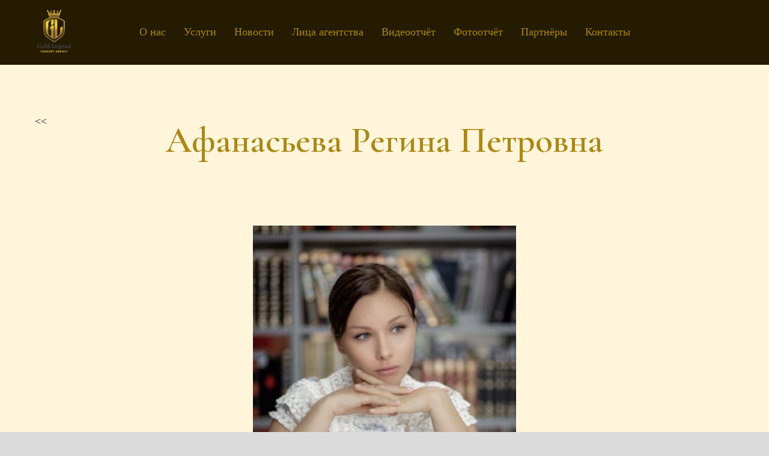

--- FILE ---
content_type: text/html; charset=UTF-8
request_url: https://goldlegend.ru/goldlegend139
body_size: 12143
content:
<!DOCTYPE html> <html> <head> <meta charset="utf-8" /> <meta http-equiv="Content-Type" content="text/html; charset=utf-8" /> <meta name="viewport" content="width=device-width, initial-scale=1.0" /> <!--metatextblock--> <title>Афанасьева Регина Петровна</title> <meta name="description" content="«Gold Legend» - Концертное агентство Дианы Рудаковой, Афанасьева Регина Петровна" /> <meta name="keywords" content="Афанасьева Регина Петровна. Написание сценария, Организация профессиональной фотосессии, Озвучка, Монтаж, Съёмка вайна, Съёмка рекламного ролика, Съёмка клипа, Съёмка фильма, Заказ артистов на мероприятие, Продюсирование." /> <meta property="og:url" content="https://goldlegend.ru/goldlegend139" /> <meta property="og:title" content="Афанасьева Регина Петровна" /> <meta property="og:description" content="«Gold Legend» - Концертное агентство Дианы Рудаковой, Афанасьева Регина Петровна" /> <meta property="og:type" content="website" /> <meta property="og:image" content="https://static.tildacdn.com/tild3762-6439-4539-a163-303965383335/IMG_4501.JPG" /> <link rel="canonical" href="https://goldlegend.ru/goldlegend139"> <!--/metatextblock--> <meta name="format-detection" content="telephone=no" /> <meta http-equiv="x-dns-prefetch-control" content="on"> <link rel="dns-prefetch" href="https://ws.tildacdn.com"> <link rel="dns-prefetch" href="https://static.tildacdn.com"> <link rel="shortcut icon" href="https://static.tildacdn.com/tild3936-3631-4534-b364-393239373732/favicon.ico" type="image/x-icon" /> <link rel="apple-touch-icon" href="https://static.tildacdn.com/tild3336-6439-4162-b733-663936373432/Gold-Legend-logo.png"> <link rel="apple-touch-icon" sizes="76x76" href="https://static.tildacdn.com/tild3336-6439-4162-b733-663936373432/Gold-Legend-logo.png"> <link rel="apple-touch-icon" sizes="152x152" href="https://static.tildacdn.com/tild3336-6439-4162-b733-663936373432/Gold-Legend-logo.png"> <link rel="apple-touch-startup-image" href="https://static.tildacdn.com/tild3336-6439-4162-b733-663936373432/Gold-Legend-logo.png"> <meta name="msapplication-TileColor" content="#000000"> <meta name="msapplication-TileImage" content="https://static.tildacdn.com/tild3564-6663-4566-a239-363930336662/Gold-Legend-logo.png"> <!-- Assets --> <script src="https://neo.tildacdn.com/js/tilda-fallback-1.0.min.js" async charset="utf-8"></script> <link rel="stylesheet" href="https://static.tildacdn.com/css/tilda-grid-3.0.min.css" type="text/css" media="all" onerror="this.loaderr='y';"/> <link rel="stylesheet" href="https://static.tildacdn.com/ws/project2082135/tilda-blocks-page43171405.min.css?t=1748928104" type="text/css" media="all" onerror="this.loaderr='y';" /> <link rel="stylesheet" href="https://static.tildacdn.com/css/tilda-animation-2.0.min.css" type="text/css" media="all" onerror="this.loaderr='y';" /> <link rel="stylesheet" href="https://static.tildacdn.com/css/tilda-slds-1.4.min.css" type="text/css" media="print" onload="this.media='all';" onerror="this.loaderr='y';" /> <noscript><link rel="stylesheet" href="https://static.tildacdn.com/css/tilda-slds-1.4.min.css" type="text/css" media="all" /></noscript> <link rel="stylesheet" href="https://static.tildacdn.com/css/tilda-menusub-1.0.min.css" type="text/css" media="print" onload="this.media='all';" onerror="this.loaderr='y';" /> <noscript><link rel="stylesheet" href="https://static.tildacdn.com/css/tilda-menusub-1.0.min.css" type="text/css" media="all" /></noscript> <link rel="stylesheet" href="https://static.tildacdn.com/css/tilda-zoom-2.0.min.css" type="text/css" media="print" onload="this.media='all';" onerror="this.loaderr='y';" /> <noscript><link rel="stylesheet" href="https://static.tildacdn.com/css/tilda-zoom-2.0.min.css" type="text/css" media="all" /></noscript> <link rel="stylesheet" href="https://fonts.googleapis.com/css2?family=Cormorant+Garamond:wght@600&display=swap" type="text/css" /> <script nomodule src="https://static.tildacdn.com/js/tilda-polyfill-1.0.min.js" charset="utf-8"></script> <script type="text/javascript">function t_onReady(func) {if(document.readyState!='loading') {func();} else {document.addEventListener('DOMContentLoaded',func);}}
function t_onFuncLoad(funcName,okFunc,time) {if(typeof window[funcName]==='function') {okFunc();} else {setTimeout(function() {t_onFuncLoad(funcName,okFunc,time);},(time||100));}}function t_throttle(fn,threshhold,scope) {return function() {fn.apply(scope||this,arguments);};}function t396_initialScale(t){t=document.getElementById("rec"+t);if(t){t=t.querySelector(".t396__artboard");if(t){var e,r=document.documentElement.clientWidth,a=[];if(i=t.getAttribute("data-artboard-screens"))for(var i=i.split(","),l=0;l<i.length;l++)a[l]=parseInt(i[l],10);else a=[320,480,640,960,1200];for(l=0;l<a.length;l++){var n=a[l];n<=r&&(e=n)}var o="edit"===window.allrecords.getAttribute("data-tilda-mode"),d="center"===t396_getFieldValue(t,"valign",e,a),c="grid"===t396_getFieldValue(t,"upscale",e,a),s=t396_getFieldValue(t,"height_vh",e,a),u=t396_getFieldValue(t,"height",e,a),g=!!window.opr&&!!window.opr.addons||!!window.opera||-1!==navigator.userAgent.indexOf(" OPR/");if(!o&&d&&!c&&!s&&u&&!g){for(var _=parseFloat((r/e).toFixed(3)),f=[t,t.querySelector(".t396__carrier"),t.querySelector(".t396__filter")],l=0;l<f.length;l++)f[l].style.height=Math.floor(parseInt(u,10)*_)+"px";t396_scaleInitial__getElementsToScale(t).forEach(function(t){t.style.zoom=_})}}}}function t396_scaleInitial__getElementsToScale(t){return t?Array.prototype.slice.call(t.children).filter(function(t){return t&&(t.classList.contains("t396__elem")||t.classList.contains("t396__group"))}):[]}function t396_getFieldValue(t,e,r,a){var i=a[a.length-1],l=r===i?t.getAttribute("data-artboard-"+e):t.getAttribute("data-artboard-"+e+"-res-"+r);if(!l)for(var n=0;n<a.length;n++){var o=a[n];if(!(o<=r)&&(l=o===i?t.getAttribute("data-artboard-"+e):t.getAttribute("data-artboard-"+e+"-res-"+o)))break}return l}</script> <script src="https://static.tildacdn.com/js/jquery-1.10.2.min.js" charset="utf-8" onerror="this.loaderr='y';"></script> <script src="https://static.tildacdn.com/js/tilda-scripts-3.0.min.js" charset="utf-8" defer onerror="this.loaderr='y';"></script> <script src="https://static.tildacdn.com/ws/project2082135/tilda-blocks-page43171405.min.js?t=1748928104" charset="utf-8" async onerror="this.loaderr='y';"></script> <script src="https://static.tildacdn.com/js/tilda-lazyload-1.0.min.js" charset="utf-8" async onerror="this.loaderr='y';"></script> <script src="https://static.tildacdn.com/js/tilda-animation-2.0.min.js" charset="utf-8" async onerror="this.loaderr='y';"></script> <script src="https://static.tildacdn.com/js/tilda-zero-1.1.min.js" charset="utf-8" async onerror="this.loaderr='y';"></script> <script src="https://static.tildacdn.com/js/tilda-slds-1.4.min.js" charset="utf-8" async onerror="this.loaderr='y';"></script> <script src="https://static.tildacdn.com/js/hammer.min.js" charset="utf-8" async onerror="this.loaderr='y';"></script> <script src="https://static.tildacdn.com/js/tilda-menusub-1.0.min.js" charset="utf-8" async onerror="this.loaderr='y';"></script> <script src="https://static.tildacdn.com/js/tilda-menu-1.0.min.js" charset="utf-8" async onerror="this.loaderr='y';"></script> <script src="https://static.tildacdn.com/js/tilda-zoom-2.0.min.js" charset="utf-8" async onerror="this.loaderr='y';"></script> <script src="https://static.tildacdn.com/js/tilda-zero-scale-1.0.min.js" charset="utf-8" async onerror="this.loaderr='y';"></script> <script src="https://static.tildacdn.com/js/tilda-skiplink-1.0.min.js" charset="utf-8" async onerror="this.loaderr='y';"></script> <script src="https://static.tildacdn.com/js/tilda-events-1.0.min.js" charset="utf-8" async onerror="this.loaderr='y';"></script> <script type="text/javascript">window.dataLayer=window.dataLayer||[];</script> <script type="text/javascript">(function() {if((/bot|google|yandex|baidu|bing|msn|duckduckbot|teoma|slurp|crawler|spider|robot|crawling|facebook/i.test(navigator.userAgent))===false&&typeof(sessionStorage)!='undefined'&&sessionStorage.getItem('visited')!=='y'&&document.visibilityState){var style=document.createElement('style');style.type='text/css';style.innerHTML='@media screen and (min-width: 980px) {.t-records {opacity: 0;}.t-records_animated {-webkit-transition: opacity ease-in-out .2s;-moz-transition: opacity ease-in-out .2s;-o-transition: opacity ease-in-out .2s;transition: opacity ease-in-out .2s;}.t-records.t-records_visible {opacity: 1;}}';document.getElementsByTagName('head')[0].appendChild(style);function t_setvisRecs(){var alr=document.querySelectorAll('.t-records');Array.prototype.forEach.call(alr,function(el) {el.classList.add("t-records_animated");});setTimeout(function() {Array.prototype.forEach.call(alr,function(el) {el.classList.add("t-records_visible");});sessionStorage.setItem("visited","y");},400);}
document.addEventListener('DOMContentLoaded',t_setvisRecs);}})();</script></head> <body class="t-body" style="margin:0;"> <!--allrecords--> <div id="allrecords" class="t-records" data-hook="blocks-collection-content-node" data-tilda-project-id="2082135" data-tilda-page-id="43171405" data-tilda-page-alias="goldlegend139" data-tilda-formskey="5bf7a91dd1fadb17e90e18c3ec3f4583" data-tilda-cookie="no" data-tilda-stat-scroll="yes" data-tilda-imgoptimoff="yes" data-tilda-lazy="yes" data-tilda-root-zone="com" data-tilda-ts="y"> <!--header--> <header id="t-header" class="t-records" data-hook="blocks-collection-content-node" data-tilda-project-id="2082135" data-tilda-page-id="34752713" data-tilda-formskey="5bf7a91dd1fadb17e90e18c3ec3f4583" data-tilda-cookie="no" data-tilda-stat-scroll="yes" data-tilda-imgoptimoff="yes" data-tilda-lazy="yes" data-tilda-root-zone="com"> <div id="rec561484151" class="r t-rec t-screenmin-980px" style="background-color:#241b01; " data-animationappear="off" data-record-type="257" data-screen-min="980px" data-bg-color="#241b01"> <!-- T228 --> <div id="nav561484151marker"></div> <div class="tmenu-mobile"> <div class="tmenu-mobile__container"> <div class="tmenu-mobile__text t-name t-name_md" field="menu_mob_title">&nbsp;</div> <button type="button"
class="t-menuburger t-menuburger_first "
aria-label="Навигационное меню"
aria-expanded="false"> <span style="background-color:#fff;"></span> <span style="background-color:#fff;"></span> <span style="background-color:#fff;"></span> <span style="background-color:#fff;"></span> </button> <script>function t_menuburger_init(recid) {var rec=document.querySelector('#rec' + recid);if(!rec) return;var burger=rec.querySelector('.t-menuburger');if(!burger) return;var isSecondStyle=burger.classList.contains('t-menuburger_second');if(isSecondStyle&&!window.isMobile&&!('ontouchend' in document)) {burger.addEventListener('mouseenter',function() {if(burger.classList.contains('t-menuburger-opened')) return;burger.classList.remove('t-menuburger-unhovered');burger.classList.add('t-menuburger-hovered');});burger.addEventListener('mouseleave',function() {if(burger.classList.contains('t-menuburger-opened')) return;burger.classList.remove('t-menuburger-hovered');burger.classList.add('t-menuburger-unhovered');setTimeout(function() {burger.classList.remove('t-menuburger-unhovered');},300);});}
burger.addEventListener('click',function() {if(!burger.closest('.tmenu-mobile')&&!burger.closest('.t450__burger_container')&&!burger.closest('.t466__container')&&!burger.closest('.t204__burger')&&!burger.closest('.t199__js__menu-toggler')) {burger.classList.toggle('t-menuburger-opened');burger.classList.remove('t-menuburger-unhovered');}});var menu=rec.querySelector('[data-menu="yes"]');if(!menu) return;var menuLinks=menu.querySelectorAll('.t-menu__link-item');var submenuClassList=['t978__menu-link_hook','t978__tm-link','t966__tm-link','t794__tm-link','t-menusub__target-link'];Array.prototype.forEach.call(menuLinks,function(link) {link.addEventListener('click',function() {var isSubmenuHook=submenuClassList.some(function(submenuClass) {return link.classList.contains(submenuClass);});if(isSubmenuHook) return;burger.classList.remove('t-menuburger-opened');});});menu.addEventListener('clickedAnchorInTooltipMenu',function() {burger.classList.remove('t-menuburger-opened');});}
t_onReady(function() {t_onFuncLoad('t_menuburger_init',function(){t_menuburger_init('561484151');});});</script> <style>.t-menuburger{position:relative;flex-shrink:0;width:28px;height:20px;padding:0;border:none;background-color:transparent;outline:none;-webkit-transform:rotate(0deg);transform:rotate(0deg);transition:transform .5s ease-in-out;cursor:pointer;z-index:999;}.t-menuburger span{display:block;position:absolute;width:100%;opacity:1;left:0;-webkit-transform:rotate(0deg);transform:rotate(0deg);transition:.25s ease-in-out;height:3px;background-color:#000;}.t-menuburger span:nth-child(1){top:0px;}.t-menuburger span:nth-child(2),.t-menuburger span:nth-child(3){top:8px;}.t-menuburger span:nth-child(4){top:16px;}.t-menuburger__big{width:42px;height:32px;}.t-menuburger__big span{height:5px;}.t-menuburger__big span:nth-child(2),.t-menuburger__big span:nth-child(3){top:13px;}.t-menuburger__big span:nth-child(4){top:26px;}.t-menuburger__small{width:22px;height:14px;}.t-menuburger__small span{height:2px;}.t-menuburger__small span:nth-child(2),.t-menuburger__small span:nth-child(3){top:6px;}.t-menuburger__small span:nth-child(4){top:12px;}.t-menuburger-opened span:nth-child(1){top:8px;width:0%;left:50%;}.t-menuburger-opened span:nth-child(2){-webkit-transform:rotate(45deg);transform:rotate(45deg);}.t-menuburger-opened span:nth-child(3){-webkit-transform:rotate(-45deg);transform:rotate(-45deg);}.t-menuburger-opened span:nth-child(4){top:8px;width:0%;left:50%;}.t-menuburger-opened.t-menuburger__big span:nth-child(1){top:6px;}.t-menuburger-opened.t-menuburger__big span:nth-child(4){top:18px;}.t-menuburger-opened.t-menuburger__small span:nth-child(1),.t-menuburger-opened.t-menuburger__small span:nth-child(4){top:6px;}@media (hover),(min-width:0\0){.t-menuburger_first:hover span:nth-child(1){transform:translateY(1px);}.t-menuburger_first:hover span:nth-child(4){transform:translateY(-1px);}.t-menuburger_first.t-menuburger__big:hover span:nth-child(1){transform:translateY(3px);}.t-menuburger_first.t-menuburger__big:hover span:nth-child(4){transform:translateY(-3px);}}.t-menuburger_second span:nth-child(2),.t-menuburger_second span:nth-child(3){width:80%;left:20%;right:0;}@media (hover),(min-width:0\0){.t-menuburger_second.t-menuburger-hovered span:nth-child(2),.t-menuburger_second.t-menuburger-hovered span:nth-child(3){animation:t-menuburger-anim 0.3s ease-out normal forwards;}.t-menuburger_second.t-menuburger-unhovered span:nth-child(2),.t-menuburger_second.t-menuburger-unhovered span:nth-child(3){animation:t-menuburger-anim2 0.3s ease-out normal forwards;}}.t-menuburger_second.t-menuburger-opened span:nth-child(2),.t-menuburger_second.t-menuburger-opened span:nth-child(3){left:0;right:0;width:100%!important;}.t-menuburger_third span:nth-child(4){width:70%;left:unset;right:0;}@media (hover),(min-width:0\0){.t-menuburger_third:not(.t-menuburger-opened):hover span:nth-child(4){width:100%;}}.t-menuburger_third.t-menuburger-opened span:nth-child(4){width:0!important;right:50%;}.t-menuburger_fourth{height:12px;}.t-menuburger_fourth.t-menuburger__small{height:8px;}.t-menuburger_fourth.t-menuburger__big{height:18px;}.t-menuburger_fourth span:nth-child(2),.t-menuburger_fourth span:nth-child(3){top:4px;opacity:0;}.t-menuburger_fourth span:nth-child(4){top:8px;}.t-menuburger_fourth.t-menuburger__small span:nth-child(2),.t-menuburger_fourth.t-menuburger__small span:nth-child(3){top:3px;}.t-menuburger_fourth.t-menuburger__small span:nth-child(4){top:6px;}.t-menuburger_fourth.t-menuburger__small span:nth-child(2),.t-menuburger_fourth.t-menuburger__small span:nth-child(3){top:3px;}.t-menuburger_fourth.t-menuburger__small span:nth-child(4){top:6px;}.t-menuburger_fourth.t-menuburger__big span:nth-child(2),.t-menuburger_fourth.t-menuburger__big span:nth-child(3){top:6px;}.t-menuburger_fourth.t-menuburger__big span:nth-child(4){top:12px;}@media (hover),(min-width:0\0){.t-menuburger_fourth:not(.t-menuburger-opened):hover span:nth-child(1){transform:translateY(1px);}.t-menuburger_fourth:not(.t-menuburger-opened):hover span:nth-child(4){transform:translateY(-1px);}.t-menuburger_fourth.t-menuburger__big:not(.t-menuburger-opened):hover span:nth-child(1){transform:translateY(3px);}.t-menuburger_fourth.t-menuburger__big:not(.t-menuburger-opened):hover span:nth-child(4){transform:translateY(-3px);}}.t-menuburger_fourth.t-menuburger-opened span:nth-child(1),.t-menuburger_fourth.t-menuburger-opened span:nth-child(4){top:4px;}.t-menuburger_fourth.t-menuburger-opened span:nth-child(2),.t-menuburger_fourth.t-menuburger-opened span:nth-child(3){opacity:1;}@keyframes t-menuburger-anim{0%{width:80%;left:20%;right:0;}50%{width:100%;left:0;right:0;}100%{width:80%;left:0;right:20%;}}@keyframes t-menuburger-anim2{0%{width:80%;left:0;}50%{width:100%;right:0;left:0;}100%{width:80%;left:20%;right:0;}}</style> </div> </div> <style>.tmenu-mobile{background-color:#111;display:none;width:100%;top:0;z-index:990;}.tmenu-mobile_positionfixed{position:fixed;}.tmenu-mobile__text{color:#fff;}.tmenu-mobile__container{min-height:64px;padding:20px;position:relative;box-sizing:border-box;display:-webkit-flex;display:-ms-flexbox;display:flex;-webkit-align-items:center;-ms-flex-align:center;align-items:center;-webkit-justify-content:space-between;-ms-flex-pack:justify;justify-content:space-between;}.tmenu-mobile__list{display:block;}.tmenu-mobile__burgerlogo{display:inline-block;font-size:24px;font-weight:400;white-space:nowrap;vertical-align:middle;}.tmenu-mobile__imglogo{height:auto;display:block;max-width:300px!important;box-sizing:border-box;padding:0;margin:0 auto;}@media screen and (max-width:980px){.tmenu-mobile__menucontent_hidden{display:none;height:100%;}.tmenu-mobile{display:block;}}@media screen and (max-width:980px){#rec561484151 .t-menuburger{-webkit-order:1;-ms-flex-order:1;order:1;}}</style> <style> #rec561484151 .tmenu-mobile__burgerlogo a{color:#ffffff;}</style> <style> #rec561484151 .tmenu-mobile__burgerlogo__title{color:#ffffff;}</style> <div id="nav561484151" class="t228 t228__positionfixed tmenu-mobile__menucontent_hidden" style="background-color: rgba(36,27,1,1); height:15vh; " data-bgcolor-hex="#241b01" data-bgcolor-rgba="rgba(36,27,1,1)" data-navmarker="nav561484151marker" data-appearoffset="" data-bgopacity-two="80" data-menushadow="" data-menushadow-css="" data-bgopacity="1" data-bgcolor-rgba-afterscroll="rgba(36,27,1,0.80)" data-menu-items-align="center" data-menu="yes"> <div class="t228__maincontainer " style="height:15vh;"> <div class="t228__padding40px"></div> <div class="t228__leftside"> <div class="t228__leftcontainer"> <a href="/" class="t228__imgwrapper"> <img class="t228__imglogo t228__imglogomobile"
src="https://static.tildacdn.com/tild3430-3430-4765-a562-343636306337/noroot.png"
imgfield="img"
style="max-width: 100px; width: 100px; min-width: 100px; height: auto; display: block;"
alt=""> </a> </div> </div> <div class="t228__centerside "> <nav class="t228__centercontainer"> <ul role="list" class="t228__list t-menu__list t228__list_hidden"> <li class="t228__list_item"
style="padding:0 15px 0 0;"> <a class="t-menu__link-item"
href="/o_nas" data-menu-submenu-hook="" data-menu-item-number="1">
О нас
</a> </li> <li class="t228__list_item"
style="padding:0 15px;"> <a class="t-menu__link-item"
href="/yslugi_goldlegend" data-menu-submenu-hook="" data-menu-item-number="2">
Услуги
</a> </li> <li class="t228__list_item"
style="padding:0 15px;"> <a class="t-menu__link-item"
href="/novosti" data-menu-submenu-hook="" data-menu-item-number="3">
Новости
</a> </li> <li class="t228__list_item"
style="padding:0 15px;"> <a class="t-menu__link-item"
href=""
aria-expanded="false" role="button" data-menu-submenu-hook="link_sub4_561484151" data-menu-item-number="4">
Лица агентства
</a> <div class="t-menusub" data-submenu-hook="link_sub4_561484151" data-submenu-margin="15px" data-add-submenu-arrow=""> <div class="t-menusub__menu"> <div class="t-menusub__content"> <ul role="list" class="t-menusub__list"> <li class="t-menusub__list-item t-name t-name_xs"> <a class="t-menusub__link-item t-name t-name_xs"
href="/goldlegend4" data-menu-item-number="4">Руководители</a> </li> <li class="t-menusub__list-item t-name t-name_xs"> <a class="t-menusub__link-item t-name t-name_xs"
href="/goldlegend15" data-menu-item-number="4">Артисты </a> </li> <li class="t-menusub__list-item t-name t-name_xs"> <a class="t-menusub__link-item t-name t-name_xs"
href="/goldlegend16" data-menu-item-number="4">Сотрудники</a> </li> </ul> </div> </div> </div> </li> <li class="t228__list_item"
style="padding:0 15px;"> <a class="t-menu__link-item"
href="http://www.youtube.com/channel/UC6Ezr5Ik_UVyg3UD_j77zrg" data-menu-submenu-hook="" data-menu-item-number="5">
Видеоотчёт
</a> </li> <li class="t228__list_item"
style="padding:0 15px;"> <a class="t-menu__link-item"
href="/fotootchet_goldlegend" data-menu-submenu-hook="" data-menu-item-number="6">
Фотоотчёт
</a> </li> <li class="t228__list_item"
style="padding:0 15px;"> <a class="t-menu__link-item"
href="/goldlegend91" data-menu-submenu-hook="" data-menu-item-number="7">
Партнёры
</a> </li> <li class="t228__list_item"
style="padding:0 0 0 15px;"> <a class="t-menu__link-item"
href="/kontakni_goldlegend" data-menu-submenu-hook="" data-menu-item-number="8">
Контакты
</a> </li> </ul> </nav> </div> <div class="t228__rightside"> </div> <div class="t228__padding40px"></div> </div> </div> <style>@media screen and (max-width:980px){#rec561484151 .t228__leftcontainer{padding:20px;}#rec561484151 .t228__imglogo{padding:20px 0;}#rec561484151 .t228{position:static;}}</style> <script>window.addEventListener('load',function() {t_onFuncLoad('t228_setWidth',function() {t228_setWidth('561484151');});});window.addEventListener('resize',t_throttle(function() {t_onFuncLoad('t228_setWidth',function() {t228_setWidth('561484151');});t_onFuncLoad('t_menu__setBGcolor',function() {t_menu__setBGcolor('561484151','.t228');});}));t_onReady(function() {t_onFuncLoad('t_menu__highlightActiveLinks',function() {t_menu__highlightActiveLinks('.t228__list_item a');});t_onFuncLoad('t_menu__findAnchorLinks',function() {t_menu__findAnchorLinks('561484151','.t228__list_item a');});t_onFuncLoad('t228__init',function() {t228__init('561484151');});t_onFuncLoad('t_menu__setBGcolor',function() {t_menu__setBGcolor('561484151','.t228');});t_onFuncLoad('t_menu__interactFromKeyboard',function() {t_menu__interactFromKeyboard('561484151');});t_onFuncLoad('t228_setWidth',function() {t228_setWidth('561484151');});t_onFuncLoad('t_menu__changeBgOpacity',function() {t_menu__changeBgOpacity('561484151','.t228');window.addEventListener('scroll',t_throttle(function() {t_menu__changeBgOpacity('561484151','.t228');}));});t_onFuncLoad('t_menu__createMobileMenu',function() {t_menu__createMobileMenu('561484151','.t228');});});</script> <!--[if IE 8]> <style>#rec561484151 .t228{filter:progid:DXImageTransform.Microsoft.gradient(startColorStr='#D9241b01',endColorstr='#D9241b01');}</style> <![endif]--> <style>@media (hover:hover),(min-width:0\0) {#rec561484151 .t-btn:not(.t-animate_no-hover):hover {color:#000000 !important;background-color:#ab8815 !important;}#rec561484151 .t-btn:not(.t-animate_no-hover):focus-visible {color:#000000 !important;background-color:#ab8815 !important;}#rec561484151 .t-btn:not(.t-animate_no-hover) {transition-property:background-color,color,border-color,box-shadow;transition-duration:0.2s;transition-timing-function:ease-in-out;}#rec561484151 .t-btntext:not(.t-animate_no-hover):hover {color:#000000 !important;}#rec561484151 .t-btntext:not(.t-animate_no-hover):focus-visible {color:#000000 !important;}}</style> <style>#rec561484151 .t-menu__link-item{-webkit-transition:color 0.3s ease-in-out,opacity 0.3s ease-in-out;transition:color 0.3s ease-in-out,opacity 0.3s ease-in-out;}#rec561484151 .t-menu__link-item.t-active:not(.t978__menu-link){color:#ab8815 !important;}@supports (overflow:-webkit-marquee) and (justify-content:inherit){#rec561484151 .t-menu__link-item,#rec561484151 .t-menu__link-item.t-active{opacity:1 !important;}}</style> <script>t_onReady(function() {setTimeout(function(){t_onFuncLoad('t_menusub_init',function() {t_menusub_init('561484151');});},500);});</script> <style>#rec561484151 .t-menusub__link-item{-webkit-transition:color 0.3s ease-in-out,opacity 0.3s ease-in-out;transition:color 0.3s ease-in-out,opacity 0.3s ease-in-out;}#rec561484151 .t-menusub__link-item.t-active{color:#ab8815 !important;}@supports (overflow:-webkit-marquee) and (justify-content:inherit){#rec561484151 .t-menusub__link-item,#rec561484151 .t-menusub__link-item.t-active{opacity:1 !important;}}@media screen and (max-width:980px){#rec561484151 .t-menusub__menu .t-menusub__link-item{color:#ab8815 !important;}#rec561484151 .t-menusub__menu .t-menusub__link-item.t-active{color:#ab8815 !important;}}@media screen and (min-width:981px){#rec561484151 .t-menusub__menu{background-color:#241b01;text-align:center;max-width:150px;}}#rec561484151 .t-menusub__menu_top:after{border-top-color:#241b01;}#rec561484151 .t-menusub__menu_bottom:after{border-bottom-color:#241b01;}</style> <style> #rec561484151 a.t-menusub__link-item{font-size:16px;color:#ab8815;font-family:'Georgia';}</style> <style> #rec561484151 .t228__leftcontainer a{color:#ffffff;}#rec561484151 a.t-menu__link-item{font-size:18px;color:#ab8815;font-family:'Georgia';}#rec561484151 .t228__right_langs_lang a{font-size:18px;color:#ab8815;font-family:'Georgia';}</style> <style> #rec561484151 .t228__logo{color:#ffffff;}</style> </div> <div id="rec561484360" class="r t-rec t-screenmax-980px" style="background-color:#241b01; " data-animationappear="off" data-record-type="257" data-screen-max="980px" data-bg-color="#241b01"> <!-- T228 --> <div id="nav561484360marker"></div> <div class="tmenu-mobile tmenu-mobile_positionfixed"> <div class="tmenu-mobile__container"> <div class="tmenu-mobile__burgerlogo"> <a href="/"> <img
src="https://static.tildacdn.com/tild3639-3134-4731-b666-653234363631/noroot.png"
class="tmenu-mobile__imglogo"
imgfield="img"
style="max-width: 50px; width: 50px;"
alt=""> </a> </div> <button type="button"
class="t-menuburger t-menuburger_first "
aria-label="Навигационное меню"
aria-expanded="false"> <span style="background-color:#ab8815;"></span> <span style="background-color:#ab8815;"></span> <span style="background-color:#ab8815;"></span> <span style="background-color:#ab8815;"></span> </button> <script>function t_menuburger_init(recid) {var rec=document.querySelector('#rec' + recid);if(!rec) return;var burger=rec.querySelector('.t-menuburger');if(!burger) return;var isSecondStyle=burger.classList.contains('t-menuburger_second');if(isSecondStyle&&!window.isMobile&&!('ontouchend' in document)) {burger.addEventListener('mouseenter',function() {if(burger.classList.contains('t-menuburger-opened')) return;burger.classList.remove('t-menuburger-unhovered');burger.classList.add('t-menuburger-hovered');});burger.addEventListener('mouseleave',function() {if(burger.classList.contains('t-menuburger-opened')) return;burger.classList.remove('t-menuburger-hovered');burger.classList.add('t-menuburger-unhovered');setTimeout(function() {burger.classList.remove('t-menuburger-unhovered');},300);});}
burger.addEventListener('click',function() {if(!burger.closest('.tmenu-mobile')&&!burger.closest('.t450__burger_container')&&!burger.closest('.t466__container')&&!burger.closest('.t204__burger')&&!burger.closest('.t199__js__menu-toggler')) {burger.classList.toggle('t-menuburger-opened');burger.classList.remove('t-menuburger-unhovered');}});var menu=rec.querySelector('[data-menu="yes"]');if(!menu) return;var menuLinks=menu.querySelectorAll('.t-menu__link-item');var submenuClassList=['t978__menu-link_hook','t978__tm-link','t966__tm-link','t794__tm-link','t-menusub__target-link'];Array.prototype.forEach.call(menuLinks,function(link) {link.addEventListener('click',function() {var isSubmenuHook=submenuClassList.some(function(submenuClass) {return link.classList.contains(submenuClass);});if(isSubmenuHook) return;burger.classList.remove('t-menuburger-opened');});});menu.addEventListener('clickedAnchorInTooltipMenu',function() {burger.classList.remove('t-menuburger-opened');});}
t_onReady(function() {t_onFuncLoad('t_menuburger_init',function(){t_menuburger_init('561484360');});});</script> <style>.t-menuburger{position:relative;flex-shrink:0;width:28px;height:20px;padding:0;border:none;background-color:transparent;outline:none;-webkit-transform:rotate(0deg);transform:rotate(0deg);transition:transform .5s ease-in-out;cursor:pointer;z-index:999;}.t-menuburger span{display:block;position:absolute;width:100%;opacity:1;left:0;-webkit-transform:rotate(0deg);transform:rotate(0deg);transition:.25s ease-in-out;height:3px;background-color:#000;}.t-menuburger span:nth-child(1){top:0px;}.t-menuburger span:nth-child(2),.t-menuburger span:nth-child(3){top:8px;}.t-menuburger span:nth-child(4){top:16px;}.t-menuburger__big{width:42px;height:32px;}.t-menuburger__big span{height:5px;}.t-menuburger__big span:nth-child(2),.t-menuburger__big span:nth-child(3){top:13px;}.t-menuburger__big span:nth-child(4){top:26px;}.t-menuburger__small{width:22px;height:14px;}.t-menuburger__small span{height:2px;}.t-menuburger__small span:nth-child(2),.t-menuburger__small span:nth-child(3){top:6px;}.t-menuburger__small span:nth-child(4){top:12px;}.t-menuburger-opened span:nth-child(1){top:8px;width:0%;left:50%;}.t-menuburger-opened span:nth-child(2){-webkit-transform:rotate(45deg);transform:rotate(45deg);}.t-menuburger-opened span:nth-child(3){-webkit-transform:rotate(-45deg);transform:rotate(-45deg);}.t-menuburger-opened span:nth-child(4){top:8px;width:0%;left:50%;}.t-menuburger-opened.t-menuburger__big span:nth-child(1){top:6px;}.t-menuburger-opened.t-menuburger__big span:nth-child(4){top:18px;}.t-menuburger-opened.t-menuburger__small span:nth-child(1),.t-menuburger-opened.t-menuburger__small span:nth-child(4){top:6px;}@media (hover),(min-width:0\0){.t-menuburger_first:hover span:nth-child(1){transform:translateY(1px);}.t-menuburger_first:hover span:nth-child(4){transform:translateY(-1px);}.t-menuburger_first.t-menuburger__big:hover span:nth-child(1){transform:translateY(3px);}.t-menuburger_first.t-menuburger__big:hover span:nth-child(4){transform:translateY(-3px);}}.t-menuburger_second span:nth-child(2),.t-menuburger_second span:nth-child(3){width:80%;left:20%;right:0;}@media (hover),(min-width:0\0){.t-menuburger_second.t-menuburger-hovered span:nth-child(2),.t-menuburger_second.t-menuburger-hovered span:nth-child(3){animation:t-menuburger-anim 0.3s ease-out normal forwards;}.t-menuburger_second.t-menuburger-unhovered span:nth-child(2),.t-menuburger_second.t-menuburger-unhovered span:nth-child(3){animation:t-menuburger-anim2 0.3s ease-out normal forwards;}}.t-menuburger_second.t-menuburger-opened span:nth-child(2),.t-menuburger_second.t-menuburger-opened span:nth-child(3){left:0;right:0;width:100%!important;}.t-menuburger_third span:nth-child(4){width:70%;left:unset;right:0;}@media (hover),(min-width:0\0){.t-menuburger_third:not(.t-menuburger-opened):hover span:nth-child(4){width:100%;}}.t-menuburger_third.t-menuburger-opened span:nth-child(4){width:0!important;right:50%;}.t-menuburger_fourth{height:12px;}.t-menuburger_fourth.t-menuburger__small{height:8px;}.t-menuburger_fourth.t-menuburger__big{height:18px;}.t-menuburger_fourth span:nth-child(2),.t-menuburger_fourth span:nth-child(3){top:4px;opacity:0;}.t-menuburger_fourth span:nth-child(4){top:8px;}.t-menuburger_fourth.t-menuburger__small span:nth-child(2),.t-menuburger_fourth.t-menuburger__small span:nth-child(3){top:3px;}.t-menuburger_fourth.t-menuburger__small span:nth-child(4){top:6px;}.t-menuburger_fourth.t-menuburger__small span:nth-child(2),.t-menuburger_fourth.t-menuburger__small span:nth-child(3){top:3px;}.t-menuburger_fourth.t-menuburger__small span:nth-child(4){top:6px;}.t-menuburger_fourth.t-menuburger__big span:nth-child(2),.t-menuburger_fourth.t-menuburger__big span:nth-child(3){top:6px;}.t-menuburger_fourth.t-menuburger__big span:nth-child(4){top:12px;}@media (hover),(min-width:0\0){.t-menuburger_fourth:not(.t-menuburger-opened):hover span:nth-child(1){transform:translateY(1px);}.t-menuburger_fourth:not(.t-menuburger-opened):hover span:nth-child(4){transform:translateY(-1px);}.t-menuburger_fourth.t-menuburger__big:not(.t-menuburger-opened):hover span:nth-child(1){transform:translateY(3px);}.t-menuburger_fourth.t-menuburger__big:not(.t-menuburger-opened):hover span:nth-child(4){transform:translateY(-3px);}}.t-menuburger_fourth.t-menuburger-opened span:nth-child(1),.t-menuburger_fourth.t-menuburger-opened span:nth-child(4){top:4px;}.t-menuburger_fourth.t-menuburger-opened span:nth-child(2),.t-menuburger_fourth.t-menuburger-opened span:nth-child(3){opacity:1;}@keyframes t-menuburger-anim{0%{width:80%;left:20%;right:0;}50%{width:100%;left:0;right:0;}100%{width:80%;left:0;right:20%;}}@keyframes t-menuburger-anim2{0%{width:80%;left:0;}50%{width:100%;right:0;left:0;}100%{width:80%;left:20%;right:0;}}</style> </div> </div> <style>.tmenu-mobile{background-color:#111;display:none;width:100%;top:0;z-index:990;}.tmenu-mobile_positionfixed{position:fixed;}.tmenu-mobile__text{color:#fff;}.tmenu-mobile__container{min-height:64px;padding:20px;position:relative;box-sizing:border-box;display:-webkit-flex;display:-ms-flexbox;display:flex;-webkit-align-items:center;-ms-flex-align:center;align-items:center;-webkit-justify-content:space-between;-ms-flex-pack:justify;justify-content:space-between;}.tmenu-mobile__list{display:block;}.tmenu-mobile__burgerlogo{display:inline-block;font-size:24px;font-weight:400;white-space:nowrap;vertical-align:middle;}.tmenu-mobile__imglogo{height:auto;display:block;max-width:300px!important;box-sizing:border-box;padding:0;margin:0 auto;}@media screen and (max-width:980px){.tmenu-mobile__menucontent_hidden{display:none;height:100%;}.tmenu-mobile{display:block;}}@media screen and (max-width:980px){#rec561484360 .tmenu-mobile{background-color:#241b01;}#rec561484360 .tmenu-mobile__menucontent_fixed{position:fixed;top:64px;}#rec561484360 .t-menuburger{-webkit-order:1;-ms-flex-order:1;order:1;}}</style> <div id="nav561484360" class="t228 t228__positionfixed tmenu-mobile__menucontent_hidden tmenu-mobile__menucontent_fixed" style="background-color: rgba(36,27,1,1); " data-bgcolor-hex="#241b01" data-bgcolor-rgba="rgba(36,27,1,1)" data-navmarker="nav561484360marker" data-appearoffset="" data-bgopacity-two="80" data-menushadow="" data-menushadow-css="" data-bgopacity="1" data-bgcolor-rgba-afterscroll="rgba(36,27,1,0.80)" data-menu-items-align="center" data-menu="yes"> <div class="t228__maincontainer " style=""> <div class="t228__padding40px"></div> <div class="t228__leftside"> <div class="t228__leftcontainer"> <a href="/" class="t228__imgwrapper"> <img class="t228__imglogo t228__imglogomobile"
src="https://static.tildacdn.com/tild3639-3134-4731-b666-653234363631/noroot.png"
imgfield="img"
style="max-width: 50px; width: 50px; min-width: 50px; height: auto; display: block;"
alt=""> </a> </div> </div> <div class="t228__centerside "> <nav class="t228__centercontainer"> <ul role="list" class="t228__list t-menu__list t228__list_hidden"> <li class="t228__list_item"
style="padding:0 15px 0 0;"> <a class="t-menu__link-item"
href="/o_nas" data-menu-submenu-hook="" data-menu-item-number="1">
О нас
</a> </li> <li class="t228__list_item"
style="padding:0 15px;"> <a class="t-menu__link-item"
href="/yslugi_goldlegend" data-menu-submenu-hook="" data-menu-item-number="2">
Услуги
</a> </li> <li class="t228__list_item"
style="padding:0 15px;"> <a class="t-menu__link-item"
href="/novosti" data-menu-submenu-hook="" data-menu-item-number="3">
Новости
</a> </li> <li class="t228__list_item"
style="padding:0 15px;"> <a class="t-menu__link-item"
href=""
aria-expanded="false" role="button" data-menu-submenu-hook="link_sub4_561484360" data-menu-item-number="4">
Лица агентства
</a> <div class="t-menusub" data-submenu-hook="link_sub4_561484360" data-submenu-margin="15px" data-add-submenu-arrow=""> <div class="t-menusub__menu"> <div class="t-menusub__content"> <ul role="list" class="t-menusub__list"> <li class="t-menusub__list-item t-name t-name_xs"> <a class="t-menusub__link-item t-name t-name_xs"
href="/goldlegend4" data-menu-item-number="4">Руководители</a> </li> <li class="t-menusub__list-item t-name t-name_xs"> <a class="t-menusub__link-item t-name t-name_xs"
href="/goldlegend15" data-menu-item-number="4">Артисты </a> </li> <li class="t-menusub__list-item t-name t-name_xs"> <a class="t-menusub__link-item t-name t-name_xs"
href="/goldlegend16" data-menu-item-number="4">Сотрудники</a> </li> </ul> </div> </div> </div> </li> <li class="t228__list_item"
style="padding:0 15px;"> <a class="t-menu__link-item"
href="http://www.youtube.com/channel/UC6Ezr5Ik_UVyg3UD_j77zrg" data-menu-submenu-hook="" data-menu-item-number="5">
Видеоотчёт
</a> </li> <li class="t228__list_item"
style="padding:0 15px;"> <a class="t-menu__link-item"
href="/fotootchet_goldlegend" data-menu-submenu-hook="" data-menu-item-number="6">
Фотоотчёт
</a> </li> <li class="t228__list_item"
style="padding:0 15px;"> <a class="t-menu__link-item"
href="/goldlegend91" data-menu-submenu-hook="" data-menu-item-number="7">
Партнёры
</a> </li> <li class="t228__list_item"
style="padding:0 0 0 15px;"> <a class="t-menu__link-item"
href="/kontakni_goldlegend" data-menu-submenu-hook="" data-menu-item-number="8">
Контакты
</a> </li> </ul> </nav> </div> <div class="t228__rightside"> </div> <div class="t228__padding40px"></div> </div> </div> <style>@media screen and (max-width:980px){#rec561484360 .t228__leftcontainer{display:none;}}</style> <style>@media screen and (max-width:980px){#rec561484360 .t228__leftcontainer{padding:20px;}#rec561484360 .t228__imglogo{padding:20px 0;}#rec561484360 .t228{}}</style> <script>window.addEventListener('load',function() {t_onFuncLoad('t228_setWidth',function() {t228_setWidth('561484360');});});window.addEventListener('resize',t_throttle(function() {t_onFuncLoad('t228_setWidth',function() {t228_setWidth('561484360');});t_onFuncLoad('t_menu__setBGcolor',function() {t_menu__setBGcolor('561484360','.t228');});}));t_onReady(function() {t_onFuncLoad('t_menu__highlightActiveLinks',function() {t_menu__highlightActiveLinks('.t228__list_item a');});t_onFuncLoad('t_menu__findAnchorLinks',function() {t_menu__findAnchorLinks('561484360','.t228__list_item a');});t_onFuncLoad('t228__init',function() {t228__init('561484360');});t_onFuncLoad('t_menu__setBGcolor',function() {t_menu__setBGcolor('561484360','.t228');});t_onFuncLoad('t_menu__interactFromKeyboard',function() {t_menu__interactFromKeyboard('561484360');});t_onFuncLoad('t228_setWidth',function() {t228_setWidth('561484360');});t_onFuncLoad('t_menu__changeBgOpacity',function() {t_menu__changeBgOpacity('561484360','.t228');window.addEventListener('scroll',t_throttle(function() {t_menu__changeBgOpacity('561484360','.t228');}));});t_onFuncLoad('t_menu__createMobileMenu',function() {t_menu__createMobileMenu('561484360','.t228');});});</script> <!--[if IE 8]> <style>#rec561484360 .t228{filter:progid:DXImageTransform.Microsoft.gradient(startColorStr='#D9241b01',endColorstr='#D9241b01');}</style> <![endif]--> <style>@media (hover:hover),(min-width:0\0) {#rec561484360 .t-btn:not(.t-animate_no-hover):hover {color:#000000 !important;background-color:#ab8815 !important;}#rec561484360 .t-btn:not(.t-animate_no-hover):focus-visible {color:#000000 !important;background-color:#ab8815 !important;}#rec561484360 .t-btn:not(.t-animate_no-hover) {transition-property:background-color,color,border-color,box-shadow;transition-duration:0.2s;transition-timing-function:ease-in-out;}#rec561484360 .t-btntext:not(.t-animate_no-hover):hover {color:#000000 !important;}#rec561484360 .t-btntext:not(.t-animate_no-hover):focus-visible {color:#000000 !important;}}</style> <style>#rec561484360 .t-menu__link-item{-webkit-transition:color 0.3s ease-in-out,opacity 0.3s ease-in-out;transition:color 0.3s ease-in-out,opacity 0.3s ease-in-out;}#rec561484360 .t-menu__link-item.t-active:not(.t978__menu-link){color:#ab8815 !important;}@supports (overflow:-webkit-marquee) and (justify-content:inherit){#rec561484360 .t-menu__link-item,#rec561484360 .t-menu__link-item.t-active{opacity:1 !important;}}</style> <script>t_onReady(function() {setTimeout(function(){t_onFuncLoad('t_menusub_init',function() {t_menusub_init('561484360');});},500);});</script> <style>#rec561484360 .t-menusub__link-item{-webkit-transition:color 0.3s ease-in-out,opacity 0.3s ease-in-out;transition:color 0.3s ease-in-out,opacity 0.3s ease-in-out;}#rec561484360 .t-menusub__link-item.t-active{color:#ab8815 !important;}@supports (overflow:-webkit-marquee) and (justify-content:inherit){#rec561484360 .t-menusub__link-item,#rec561484360 .t-menusub__link-item.t-active{opacity:1 !important;}}@media screen and (max-width:980px){#rec561484360 .t-menusub__menu .t-menusub__link-item{color:#ab8815 !important;}#rec561484360 .t-menusub__menu .t-menusub__link-item.t-active{color:#ab8815 !important;}}@media screen and (min-width:981px){#rec561484360 .t-menusub__menu{background-color:#241b01;text-align:center;max-width:150px;box-shadow:0px 0px 2px rgba(0,0,0,0);}}#rec561484360 .t-menusub__menu_top:after{border-top-color:#241b01;}#rec561484360 .t-menusub__menu_bottom:after{border-bottom-color:#241b01;}</style> <style> #rec561484360 a.t-menusub__link-item{font-size:16px;color:#ab8815;font-family:'Georgia';}</style> <style> #rec561484360 a.t-menu__link-item{font-size:18px;color:#ab8815;font-family:'Georgia';}#rec561484360 .t228__right_langs_lang a{font-size:18px;color:#ab8815;font-family:'Georgia';}</style> </div> <div id="rec598429233" class="r t-rec t-screenmin-980px" style="background-color:#fff5db; " data-animationappear="off" data-record-type="396" data-screen-min="980px" data-bg-color="#fff5db"> <!-- T396 --> <style>#rec598429233 .t396__artboard {height:60px;}#rec598429233 .t396__filter {height:60px;}#rec598429233 .t396__carrier{height:60px;background-position:center center;background-attachment:scroll;background-size:cover;background-repeat:no-repeat;}@media screen and (max-width:1199px) {#rec598429233 .t396__artboard,#rec598429233 .t396__filter,#rec598429233 .t396__carrier {}#rec598429233 .t396__filter {}#rec598429233 .t396__carrier {background-attachment:scroll;}}@media screen and (max-width:959px) {#rec598429233 .t396__artboard,#rec598429233 .t396__filter,#rec598429233 .t396__carrier {}#rec598429233 .t396__filter {}#rec598429233 .t396__carrier {background-attachment:scroll;}}@media screen and (max-width:639px) {#rec598429233 .t396__artboard,#rec598429233 .t396__filter,#rec598429233 .t396__carrier {}#rec598429233 .t396__filter {}#rec598429233 .t396__carrier {background-attachment:scroll;}}@media screen and (max-width:479px) {#rec598429233 .t396__artboard,#rec598429233 .t396__filter,#rec598429233 .t396__carrier {}#rec598429233 .t396__filter {}#rec598429233 .t396__carrier {background-attachment:scroll;}}</style> <div class='t396'> <div class="t396__artboard" data-artboard-recid="598429233" data-artboard-screens="320,480,640,960,1200" data-artboard-height="60" data-artboard-valign="center" data-artboard-upscale="grid"> <div class="t396__carrier" data-artboard-recid="598429233"></div> <div class="t396__filter" data-artboard-recid="598429233"></div> </div> </div> <script>t_onReady(function() {t_onFuncLoad('t396_init',function() {t396_init('598429233');});});</script> <!-- /T396 --> </div> </header> <!--/header--> <div id="rec698165452" class="r t-rec t-rec_pt_120 t-rec_pb_15 t-screenmin-980px" style="padding-top:120px;padding-bottom:15px;background-color:#fff5db; " data-animationappear="off" data-record-type="396" data-screen-min="980px" data-bg-color="#fff5db"> <!-- T396 --> <style>#rec698165452 .t396__artboard {height:100px;}#rec698165452 .t396__filter {height:100px;}#rec698165452 .t396__carrier{height:100px;background-position:center center;background-attachment:scroll;background-size:cover;background-repeat:no-repeat;}@media screen and (max-width:1199px) {#rec698165452 .t396__artboard,#rec698165452 .t396__filter,#rec698165452 .t396__carrier {height:100px;}#rec698165452 .t396__filter {}#rec698165452 .t396__carrier {background-attachment:scroll;}}@media screen and (max-width:959px) {#rec698165452 .t396__artboard,#rec698165452 .t396__filter,#rec698165452 .t396__carrier {height:80px;}#rec698165452 .t396__filter {}#rec698165452 .t396__carrier {background-attachment:scroll;}}@media screen and (max-width:639px) {#rec698165452 .t396__artboard,#rec698165452 .t396__filter,#rec698165452 .t396__carrier {height:70px;}#rec698165452 .t396__filter {}#rec698165452 .t396__carrier {background-attachment:scroll;}}@media screen and (max-width:479px) {#rec698165452 .t396__artboard,#rec698165452 .t396__filter,#rec698165452 .t396__carrier {height:60px;}#rec698165452 .t396__filter {}#rec698165452 .t396__carrier {background-attachment:scroll;}}#rec698165452 .tn-elem[data-elem-id="1597141523646"]{color:#ab8815;text-align:center;z-index:2;top:15px;left:calc(50% - 600px + -1px);width:1202px;height:auto;}#rec698165452 .tn-elem[data-elem-id="1597141523646"] .tn-atom{color:#ab8815;font-size:60px;font-family:'Cormorant Garamond',Arial,sans-serif;line-height:1.3;font-weight:400;background-position:center center;border-color:transparent ;border-style:solid;}@media screen and (max-width:1199px) {#rec698165452 .tn-elem[data-elem-id="1597141523646"] {top:20px;left:calc(50% - 480px + -28px);width:1016px;height:auto;}#rec698165452 .tn-elem[data-elem-id="1597141523646"] .tn-atom{font-size:50px;line-height:1.3;background-size:cover;}}@media screen and (max-width:959px) {#rec698165452 .tn-elem[data-elem-id="1597141523646"] {top:15px;left:calc(50% - 320px + -18px);width:676px;height:auto;}#rec698165452 .tn-elem[data-elem-id="1597141523646"] .tn-atom{font-size:40px;background-size:cover;}}@media screen and (max-width:639px) {#rec698165452 .tn-elem[data-elem-id="1597141523646"] {top:20px;left:calc(50% - 240px + 9px);width:463px;height:auto;}#rec698165452 .tn-elem[data-elem-id="1597141523646"] .tn-atom{font-size:30px;background-size:cover;}}@media screen and (max-width:479px) {#rec698165452 .tn-elem[data-elem-id="1597141523646"] {top:25px;left:calc(50% - 160px + -11px);width:342px;height:auto;}#rec698165452 .tn-elem[data-elem-id="1597141523646"] .tn-atom{font-size:20px;line-height:1.3;background-size:cover;}}#rec698165452 .tn-elem[data-elem-id="1678855447713"]{color:#574c4c;z-index:3;top:0px;left:calc(50% - 600px + 18px);width:63px;height:auto;}#rec698165452 .tn-elem[data-elem-id="1678855447713"] .tn-atom{color:#574c4c;font-size:25px;font-family:'Cormorant Garamond',Arial,sans-serif;line-height:1.55;font-weight:400;background-position:center center;border-color:transparent ;border-style:solid;}@media screen and (max-width:1199px) {#rec698165452 .tn-elem[data-elem-id="1678855447713"] {left:calc(50% - 480px + 9px);height:auto;}}@media screen and (max-width:959px) {#rec698165452 .tn-elem[data-elem-id="1678855447713"] {top:0px;left:calc(50% - 320px + 12px);width:70px;height:auto;}#rec698165452 .tn-elem[data-elem-id="1678855447713"] .tn-atom{font-size:20px;background-size:cover;}}@media screen and (max-width:639px) {#rec698165452 .tn-elem[data-elem-id="1678855447713"] {top:0px;left:calc(50% - 240px + 8px);width:81px;height:auto;}#rec698165452 .tn-elem[data-elem-id="1678855447713"] .tn-atom{font-size:20px;background-size:cover;}}@media screen and (max-width:479px) {#rec698165452 .tn-elem[data-elem-id="1678855447713"] {top:0px;left:calc(50% - 160px + 11px);width:65px;height:auto;}#rec698165452 .tn-elem[data-elem-id="1678855447713"] .tn-atom{font-size:20px;background-size:cover;}}</style> <div class='t396'> <div class="t396__artboard" data-artboard-recid="698165452" data-artboard-screens="320,480,640,960,1200" data-artboard-height="100" data-artboard-valign="center" data-artboard-upscale="grid" data-artboard-height-res-320="60" data-artboard-height-res-480="70" data-artboard-height-res-640="80" data-artboard-height-res-960="100"> <div class="t396__carrier" data-artboard-recid="698165452"></div> <div class="t396__filter" data-artboard-recid="698165452"></div> <div class='t396__elem tn-elem tn-elem__6981654521597141523646 t-animate' data-elem-id='1597141523646' data-elem-type='text' data-field-top-value="15" data-field-left-value="-1" data-field-width-value="1202" data-field-axisy-value="top" data-field-axisx-value="left" data-field-container-value="grid" data-field-topunits-value="px" data-field-leftunits-value="px" data-field-heightunits-value="" data-field-widthunits-value="px" data-animate-style="zoomin" data-animate-duration="3" data-animate-scale="0" data-field-top-res-320-value="25" data-field-left-res-320-value="-11" data-field-width-res-320-value="342" data-field-top-res-480-value="20" data-field-left-res-480-value="9" data-field-width-res-480-value="463" data-field-top-res-640-value="15" data-field-left-res-640-value="-18" data-field-width-res-640-value="676" data-field-top-res-960-value="20" data-field-left-res-960-value="-28" data-field-width-res-960-value="1016"> <h1 class='tn-atom'field='tn_text_1597141523646'><strong><strong data-redactor-tag="strong">Афанасьева Регина Петровна</strong></strong><br /></h1> </div> <div class='t396__elem tn-elem tn-elem__6981654521678855447713 t-animate' data-elem-id='1678855447713' data-elem-type='text' data-field-top-value="0" data-field-left-value="18" data-field-width-value="63" data-field-axisy-value="top" data-field-axisx-value="left" data-field-container-value="grid" data-field-topunits-value="px" data-field-leftunits-value="px" data-field-heightunits-value="" data-field-widthunits-value="px" data-animate-style="zoomin" data-animate-duration="3" data-animate-scale="0" data-field-top-res-320-value="0" data-field-left-res-320-value="11" data-field-width-res-320-value="65" data-field-top-res-480-value="0" data-field-left-res-480-value="8" data-field-width-res-480-value="81" data-field-top-res-640-value="0" data-field-left-res-640-value="12" data-field-width-res-640-value="70" data-field-left-res-960-value="9"> <div class='tn-atom'><a href="https://goldlegend.ru/vzroslie_goldlegend"style="color: inherit">&lt;&lt;</a></div> </div> </div> </div> <script>t_onReady(function() {t_onFuncLoad('t396_init',function() {t396_init('698165452');});});</script> <!-- /T396 --> </div> <div id="rec698165453" class="r t-rec t-rec_pt_180 t-screenmax-980px" style="padding-top:180px;background-color:#fff5db; " data-animationappear="off" data-record-type="396" data-screen-max="980px" data-bg-color="#fff5db"> <!-- T396 --> <style>#rec698165453 .t396__artboard {height:100px;}#rec698165453 .t396__filter {height:100px;}#rec698165453 .t396__carrier{height:100px;background-position:center center;background-attachment:scroll;background-size:cover;background-repeat:no-repeat;}@media screen and (max-width:1199px) {#rec698165453 .t396__artboard,#rec698165453 .t396__filter,#rec698165453 .t396__carrier {height:100px;}#rec698165453 .t396__filter {}#rec698165453 .t396__carrier {background-attachment:scroll;}}@media screen and (max-width:959px) {#rec698165453 .t396__artboard,#rec698165453 .t396__filter,#rec698165453 .t396__carrier {height:80px;}#rec698165453 .t396__filter {}#rec698165453 .t396__carrier {background-attachment:scroll;}}@media screen and (max-width:639px) {#rec698165453 .t396__artboard,#rec698165453 .t396__filter,#rec698165453 .t396__carrier {height:70px;}#rec698165453 .t396__filter {}#rec698165453 .t396__carrier {background-attachment:scroll;}}@media screen and (max-width:479px) {#rec698165453 .t396__artboard,#rec698165453 .t396__filter,#rec698165453 .t396__carrier {height:75px;}#rec698165453 .t396__filter {}#rec698165453 .t396__carrier {background-attachment:scroll;}}#rec698165453 .tn-elem[data-elem-id="1597141523646"]{color:#ab8815;text-align:center;z-index:2;top:15px;left:calc(50% - 600px + -1px);width:1202px;height:auto;}#rec698165453 .tn-elem[data-elem-id="1597141523646"] .tn-atom{color:#ab8815;font-size:60px;font-family:'Cormorant Garamond',Arial,sans-serif;line-height:1.3;font-weight:400;background-position:center center;border-color:transparent ;border-style:solid;}@media screen and (max-width:1199px) {#rec698165453 .tn-elem[data-elem-id="1597141523646"] {top:20px;left:calc(50% - 480px + -28px);width:1016px;height:auto;}#rec698165453 .tn-elem[data-elem-id="1597141523646"] .tn-atom{font-size:50px;line-height:1.3;background-size:cover;}}@media screen and (max-width:959px) {#rec698165453 .tn-elem[data-elem-id="1597141523646"] {top:15px;left:calc(50% - 320px + -18px);width:676px;height:auto;}#rec698165453 .tn-elem[data-elem-id="1597141523646"] .tn-atom{font-size:40px;background-size:cover;}}@media screen and (max-width:639px) {#rec698165453 .tn-elem[data-elem-id="1597141523646"] {top:20px;left:calc(50% - 240px + 9px);width:463px;height:auto;}#rec698165453 .tn-elem[data-elem-id="1597141523646"] .tn-atom{font-size:30px;background-size:cover;}}@media screen and (max-width:479px) {#rec698165453 .tn-elem[data-elem-id="1597141523646"] {top:40px;left:calc(50% - 160px + -11px);width:342px;height:auto;}#rec698165453 .tn-elem[data-elem-id="1597141523646"] .tn-atom{font-size:20px;line-height:1.3;background-size:cover;}}#rec698165453 .tn-elem[data-elem-id="1678855447713"]{color:#574c4c;z-index:3;top:0px;left:calc(50% - 600px + 18px);width:63px;height:auto;}#rec698165453 .tn-elem[data-elem-id="1678855447713"] .tn-atom{color:#574c4c;font-size:25px;font-family:'Cormorant Garamond',Arial,sans-serif;line-height:1.55;font-weight:400;background-position:center center;border-color:transparent ;border-style:solid;}@media screen and (max-width:1199px) {#rec698165453 .tn-elem[data-elem-id="1678855447713"] {left:calc(50% - 480px + 9px);height:auto;}}@media screen and (max-width:959px) {#rec698165453 .tn-elem[data-elem-id="1678855447713"] {top:0px;left:calc(50% - 320px + 12px);width:70px;height:auto;}#rec698165453 .tn-elem[data-elem-id="1678855447713"] .tn-atom{font-size:20px;background-size:cover;}}@media screen and (max-width:639px) {#rec698165453 .tn-elem[data-elem-id="1678855447713"] {top:0px;left:calc(50% - 240px + 8px);width:81px;height:auto;}#rec698165453 .tn-elem[data-elem-id="1678855447713"] .tn-atom{font-size:20px;background-size:cover;}}@media screen and (max-width:479px) {#rec698165453 .tn-elem[data-elem-id="1678855447713"] {top:0px;left:calc(50% - 160px + 11px);width:65px;height:auto;}#rec698165453 .tn-elem[data-elem-id="1678855447713"] .tn-atom{font-size:20px;background-size:cover;}}</style> <div class='t396'> <div class="t396__artboard" data-artboard-recid="698165453" data-artboard-screens="320,480,640,960,1200" data-artboard-height="100" data-artboard-valign="center" data-artboard-upscale="grid" data-artboard-height-res-320="75" data-artboard-height-res-480="70" data-artboard-height-res-640="80" data-artboard-height-res-960="100"> <div class="t396__carrier" data-artboard-recid="698165453"></div> <div class="t396__filter" data-artboard-recid="698165453"></div> <div class='t396__elem tn-elem tn-elem__6981654531597141523646 t-animate' data-elem-id='1597141523646' data-elem-type='text' data-field-top-value="15" data-field-left-value="-1" data-field-width-value="1202" data-field-axisy-value="top" data-field-axisx-value="left" data-field-container-value="grid" data-field-topunits-value="px" data-field-leftunits-value="px" data-field-heightunits-value="" data-field-widthunits-value="px" data-animate-style="zoomin" data-animate-duration="3" data-animate-scale="0" data-field-top-res-320-value="40" data-field-left-res-320-value="-11" data-field-width-res-320-value="342" data-field-top-res-480-value="20" data-field-left-res-480-value="9" data-field-width-res-480-value="463" data-field-top-res-640-value="15" data-field-left-res-640-value="-18" data-field-width-res-640-value="676" data-field-top-res-960-value="20" data-field-left-res-960-value="-28" data-field-width-res-960-value="1016"> <h2 class='tn-atom'field='tn_text_1597141523646'><strong><strong data-redactor-tag="strong">Афанасьева Регина Петровна</strong></strong><br /></h2> </div> <div class='t396__elem tn-elem tn-elem__6981654531678855447713 t-animate' data-elem-id='1678855447713' data-elem-type='text' data-field-top-value="0" data-field-left-value="18" data-field-width-value="63" data-field-axisy-value="top" data-field-axisx-value="left" data-field-container-value="grid" data-field-topunits-value="px" data-field-leftunits-value="px" data-field-heightunits-value="" data-field-widthunits-value="px" data-animate-style="zoomin" data-animate-duration="3" data-animate-scale="0" data-field-top-res-320-value="0" data-field-left-res-320-value="11" data-field-width-res-320-value="65" data-field-top-res-480-value="0" data-field-left-res-480-value="8" data-field-width-res-480-value="81" data-field-top-res-640-value="0" data-field-left-res-640-value="12" data-field-width-res-640-value="70" data-field-left-res-960-value="9"> <div class='tn-atom'><a href="https://goldlegend.ru/vzroslie_goldlegend"style="color: inherit">&lt;&lt;</a></div> </div> </div> </div> <script>t_onReady(function() {t_onFuncLoad('t396_init',function() {t396_init('698165453');});});</script> <!-- /T396 --> </div> <div id="rec698194280" class="r t-rec t-rec_pt_30 t-rec_pb_60" style="padding-top:30px;padding-bottom:60px;background-color:#fff5db; " data-animationappear="off" data-record-type="396" data-bg-color="#fff5db"> <!-- T396 --> <style>#rec698194280 .t396__artboard {height:660px;}#rec698194280 .t396__filter {height:660px;}#rec698194280 .t396__carrier{height:660px;background-position:center center;background-attachment:scroll;background-size:cover;background-repeat:no-repeat;}@media screen and (max-width:1199px) {#rec698194280 .t396__artboard,#rec698194280 .t396__filter,#rec698194280 .t396__carrier {height:510px;}#rec698194280 .t396__filter{}#rec698194280 .t396__carrier {background-position:center center;background-attachment:scroll;}}@media screen and (max-width:959px) {#rec698194280 .t396__artboard,#rec698194280 .t396__filter,#rec698194280 .t396__carrier {height:620px;}#rec698194280 .t396__filter {}#rec698194280 .t396__carrier {background-attachment:scroll;}}@media screen and (max-width:639px) {#rec698194280 .t396__artboard,#rec698194280 .t396__filter,#rec698194280 .t396__carrier {height:450px;}#rec698194280 .t396__filter {}#rec698194280 .t396__carrier {background-attachment:scroll;}}@media screen and (max-width:479px) {#rec698194280 .t396__artboard,#rec698194280 .t396__filter,#rec698194280 .t396__carrier {height:330px;}#rec698194280 .t396__filter{}#rec698194280 .t396__carrier {background-position:center center;background-attachment:scroll;}}#rec698194280 .tn-elem[data-elem-id="1494846887461"]{z-index:2;top:51px;left:calc(50% - 600px + 381px);width:438px;height:565px;}#rec698194280 .tn-elem[data-elem-id="1494846887461"] .tn-atom {background-position:center center;background-size:cover;background-repeat:no-repeat;border-color:transparent ;border-style:solid;}@media screen and (max-width:1199px) {#rec698194280 .tn-elem[data-elem-id="1494846887461"] {top:31px;left:calc(50% - 480px + 308px);width:345px;height:445px;}}@media screen and (max-width:959px) {#rec698194280 .tn-elem[data-elem-id="1494846887461"] {top:41px;left:calc(50% - 320px + 131px);width:380px;height:480px;}}@media screen and (max-width:639px) {#rec698194280 .tn-elem[data-elem-id="1494846887461"] {top:37px;left:calc(50% - 240px + 98px);width:291px;height:352px;}}@media screen and (max-width:479px) {#rec698194280 .tn-elem[data-elem-id="1494846887461"] {top:33px;left:calc(50% - 160px + 47px);width:226px;height:272px;}}</style> <div class='t396'> <div class="t396__artboard" data-artboard-recid="698194280" data-artboard-screens="320,480,640,960,1200" data-artboard-height="660" data-artboard-valign="center" data-artboard-upscale="grid" data-artboard-height-res-320="330" data-artboard-height-res-480="450" data-artboard-height-res-640="620" data-artboard-height-res-960="510"> <div class="t396__carrier" data-artboard-recid="698194280"></div> <div class="t396__filter" data-artboard-recid="698194280"></div> <div class='t396__elem tn-elem tn-elem__6981942801494846887461 t-animate' data-elem-id='1494846887461' data-elem-type='shape' data-field-top-value="51" data-field-left-value="381" data-field-height-value="565" data-field-width-value="438" data-field-axisy-value="top" data-field-axisx-value="left" data-field-container-value="grid" data-field-topunits-value="px" data-field-leftunits-value="px" data-field-heightunits-value="px" data-field-widthunits-value="px" data-animate-style="zoomin" data-animate-duration="3" data-animate-scale="0" data-field-top-res-320-value="33" data-field-left-res-320-value="47" data-field-height-res-320-value="272" data-field-width-res-320-value="226" data-field-top-res-480-value="37" data-field-left-res-480-value="98" data-field-height-res-480-value="352" data-field-width-res-480-value="291" data-field-top-res-640-value="41" data-field-left-res-640-value="131" data-field-height-res-640-value="480" data-field-width-res-640-value="380" data-field-top-res-960-value="31" data-field-left-res-960-value="308" data-field-height-res-960-value="445" data-field-width-res-960-value="345"> <div class='tn-atom t-bgimg' data-original="https://static.tildacdn.com/tild6336-3661-4132-b235-336432333236/IMG_4501.JPG" data-zoomable="yes" data-img-zoom-url="https://static.tildacdn.com/tild6336-3661-4132-b235-336432333236/IMG_4501.JPG" aria-label='' role="img"> </div> </div> </div> </div> <script>t_onReady(function() {t_onFuncLoad('t396_init',function() {t396_init('698194280');});});</script> <!-- /T396 --> </div> <div id="rec698165455" class="r t-rec" style=" " data-animationappear="off" data-record-type="603"> <!-- t603--> <div class="t603"> <div class="t603__container t-container_100"> </div> </div> <style></style> </div> <div id="rec698165456" class="r t-rec" style=" " data-animationappear="off" data-record-type="674"> <!-- T674 --> <div class="t674"> <div
class="t674__cover t674__cover_fixed"
id="recorddiv698165456"
itemscope itemtype="http://schema.org/ImageObject"> <div 
class="t674__cover-carrier t-bgimg" data-original="https://static.tildacdn.com/tild3164-6637-4430-a639-323534333263/photo.png"
style="background-image:url(https://thb.tildacdn.com/tild3164-6637-4430-a639-323534333263/-/resizeb/20x/photo.png)"></div> <meta itemprop="image" content="https://static.tildacdn.com/tild3164-6637-4430-a639-323534333263/photo.png"> </div> <style>body {background-color:#dbdbdb !important;;position:relative;z-index:0;}#allrecords {background-color:transparent !important;}#rec698165456 .t674__cover {display:block;}#rec698165456 .t674__cover-carrier {opacity:0;}#rec698165456 .t674__cover-carrier.loaded {opacity:1;}</style> </div> <script>(function() {var isSafariOnIOS=!!navigator.userAgent.match(/iP(hone|od|ad)/)&&navigator.userAgent.match(/WebKit/i)&&!navigator.userAgent.match(/CriOS/i)&&!navigator.userAgent.match(/FxiOS/i);if(!isSafariOnIOS) return;var recid='rec698165456';var rec=document.getElementById(recid);if(!rec) return;rec.classList.add('safari');})();</script> </div> <!--footer--> <footer id="t-footer" class="t-records" data-hook="blocks-collection-content-node" data-tilda-project-id="2082135" data-tilda-page-id="16383641" data-tilda-formskey="5bf7a91dd1fadb17e90e18c3ec3f4583" data-tilda-cookie="no" data-tilda-stat-scroll="yes" data-tilda-imgoptimoff="yes" data-tilda-lazy="yes" data-tilda-root-zone="com"> <div id="rec564555469" class="r t-rec" style="background-color:#241b01; " data-animationappear="off" data-record-type="396" data-bg-color="#241b01"> <!-- T396 --> <style>#rec564555469 .t396__artboard {height:151px;background-color:#000000;}#rec564555469 .t396__filter {height:151px;}#rec564555469 .t396__carrier{height:151px;background-position:center center;background-attachment:scroll;background-size:cover;background-repeat:no-repeat;}@media screen and (max-width:1199px) {#rec564555469 .t396__artboard,#rec564555469 .t396__filter,#rec564555469 .t396__carrier {height:122px;}#rec564555469 .t396__filter {}#rec564555469 .t396__carrier {background-attachment:scroll;}}@media screen and (max-width:959px) {#rec564555469 .t396__artboard,#rec564555469 .t396__filter,#rec564555469 .t396__carrier {height:122px;}#rec564555469 .t396__filter {}#rec564555469 .t396__carrier {background-attachment:scroll;}}@media screen and (max-width:639px) {#rec564555469 .t396__artboard,#rec564555469 .t396__filter,#rec564555469 .t396__carrier {height:122px;}#rec564555469 .t396__filter {}#rec564555469 .t396__carrier {background-attachment:scroll;}}@media screen and (max-width:479px) {#rec564555469 .t396__artboard,#rec564555469 .t396__filter,#rec564555469 .t396__carrier {height:115px;}#rec564555469 .t396__filter {}#rec564555469 .t396__carrier {background-attachment:scroll;}}#rec564555469 .tn-elem[data-elem-id="1582826582386"]{color:#735c10;z-index:10;top:40px;left:calc(50% - 600px + 40px);width:200px;height:auto;}#rec564555469 .tn-elem[data-elem-id="1582826582386"] .tn-atom{color:#735c10;font-size:20px;font-family:'Georgia',serif;line-height:1.55;font-weight:400;background-position:center center;border-color:transparent ;border-style:solid;}@media screen and (max-width:1199px) {#rec564555469 .tn-elem[data-elem-id="1582826582386"] {top:35px;left:calc(50% - 480px + 30px);width:210px;height:auto;}#rec564555469 .tn-elem[data-elem-id="1582826582386"] .tn-atom{font-size:18px;background-size:cover;}}@media screen and (max-width:959px) {#rec564555469 .tn-elem[data-elem-id="1582826582386"] {top:45px;left:calc(50% - 320px + 10px);width:160px;height:auto;}#rec564555469 .tn-elem[data-elem-id="1582826582386"] .tn-atom{font-size:13px;background-size:cover;}}@media screen and (max-width:639px) {#rec564555469 .tn-elem[data-elem-id="1582826582386"] {top:45px;left:calc(50% - 240px + 10px);width:120px;height:auto;}#rec564555469 .tn-elem[data-elem-id="1582826582386"] .tn-atom{font-size:8px;background-size:cover;}}@media screen and (max-width:479px) {#rec564555469 .tn-elem[data-elem-id="1582826582386"] {top:60px;left:calc(50% - 160px + 120px);width:100px;height:auto;}#rec564555469 .tn-elem[data-elem-id="1582826582386"] .tn-atom{font-size:8px;background-size:cover;}}#rec564555469 .tn-elem[data-elem-id="1582826614698"]{color:#735c10;z-index:11;top:45px;left:calc(50% - 600px + 430px);width:379px;height:auto;}#rec564555469 .tn-elem[data-elem-id="1582826614698"] .tn-atom{color:#735c10;font-size:20px;font-family:'Georgia',serif;line-height:1;font-weight:400;background-position:center center;border-color:transparent ;border-style:solid;}@media screen and (max-width:1199px) {#rec564555469 .tn-elem[data-elem-id="1582826614698"] {top:40px;left:calc(50% - 480px + 320px);height:auto;}}@media screen and (max-width:959px) {#rec564555469 .tn-elem[data-elem-id="1582826614698"] {top:45px;left:calc(50% - 320px + 180px);width:280px;height:auto;}#rec564555469 .tn-elem[data-elem-id="1582826614698"] .tn-atom{font-size:15px;background-size:cover;}}@media screen and (max-width:639px) {#rec564555469 .tn-elem[data-elem-id="1582826614698"] {top:45px;left:calc(50% - 240px + 140px);width:200px;height:auto;}#rec564555469 .tn-elem[data-elem-id="1582826614698"] .tn-atom{font-size:10px;background-size:cover;}}@media screen and (max-width:479px) {#rec564555469 .tn-elem[data-elem-id="1582826614698"] {top:15px;left:calc(50% - 160px + 70px);width:216px;height:auto;}#rec564555469 .tn-elem[data-elem-id="1582826614698"] .tn-atom{font-size:10px;background-size:cover;}}#rec564555469 .tn-elem[data-elem-id="1583823200421"]{color:#735c10;text-align:center;z-index:13;top:85px;left:calc(50% - 600px + 550px);width:100px;height:auto;}#rec564555469 .tn-elem[data-elem-id="1583823200421"] .tn-atom{color:#735c10;font-size:20px;font-family:'Georgia',serif;line-height:1.55;font-weight:400;background-position:center center;border-color:transparent ;border-style:solid;}@media screen and (max-width:1199px) {#rec564555469 .tn-elem[data-elem-id="1583823200421"] {top:80px;left:calc(50% - 480px + 430px);height:auto;}#rec564555469 .tn-elem[data-elem-id="1583823200421"] .tn-atom{font-size:18px;background-size:cover;}}@media screen and (max-width:959px) {#rec564555469 .tn-elem[data-elem-id="1583823200421"] {top:70px;left:calc(50% - 320px + 270px);height:auto;}#rec564555469 .tn-elem[data-elem-id="1583823200421"] .tn-atom{font-size:15px;background-size:cover;}}@media screen and (max-width:639px) {#rec564555469 .tn-elem[data-elem-id="1583823200421"] {top:65px;left:calc(50% - 240px + 190px);height:auto;}#rec564555469 .tn-elem[data-elem-id="1583823200421"] .tn-atom{font-size:10px;background-size:cover;}}@media screen and (max-width:479px) {#rec564555469 .tn-elem[data-elem-id="1583823200421"] {top:35px;left:calc(50% - 160px + 110px);height:auto;}}#rec564555469 .tn-elem[data-elem-id="1585945964157"]{color:#000000;z-index:14;top:395px;left:calc(50% - 600px + 200px);width:800px;height:auto;}#rec564555469 .tn-elem[data-elem-id="1585945964157"] .tn-atom{color:#000000;font-size:20px;font-family:'Arial',Arial,sans-serif;line-height:1.55;font-weight:400;background-position:center center;border-color:transparent ;border-style:solid;}@media screen and (max-width:1199px) {#rec564555469 .tn-elem[data-elem-id="1585945964157"] {top:625px;left:calc(50% - 480px + 390px);height:auto;}}@media screen and (max-width:959px) {}@media screen and (max-width:639px) {}@media screen and (max-width:479px) {}#rec564555469 .tn-elem[data-elem-id="1590071090059"]{color:#000000;z-index:15;top:515px;left:calc(50% - 600px + 340px);width:560px;height:auto;}#rec564555469 .tn-elem[data-elem-id="1590071090059"] .tn-atom{color:#000000;font-size:20px;font-family:'Arial',Arial,sans-serif;line-height:1.55;font-weight:400;background-position:center center;border-color:transparent ;border-style:solid;}@media screen and (max-width:1199px) {#rec564555469 .tn-elem[data-elem-id="1590071090059"] {top:645px;left:calc(50% - 480px + 410px);height:auto;}}@media screen and (max-width:959px) {}@media screen and (max-width:639px) {}@media screen and (max-width:479px) {}#rec564555469 .tn-elem[data-elem-id="1677654231814"]{z-index:18;top:33px;left:calc(50% - 600px + 1120px);width:62px;height:59px;}#rec564555469 .tn-elem[data-elem-id="1677654231814"] .tn-atom {border-radius:3000px;background-color:#735c10;background-position:center center;background-size:cover;background-repeat:no-repeat;border-color:transparent ;border-style:solid;}@media screen and (max-width:1199px) {#rec564555469 .tn-elem[data-elem-id="1677654231814"] {top:29px;left:calc(50% - 480px + 884px);width:59px;height:59px;}}@media screen and (max-width:959px) {#rec564555469 .tn-elem[data-elem-id="1677654231814"] {top:32px;left:calc(50% - 320px + 564px);width:58px;height:57px;}}@media screen and (max-width:639px) {#rec564555469 .tn-elem[data-elem-id="1677654231814"] {top:30px;left:calc(50% - 240px + 419px);width:50px;height:40px;}}@media screen and (max-width:479px) {#rec564555469 .tn-elem[data-elem-id="1677654231814"] {top:78px;left:calc(50% - 160px + 161px);width:30px;height:32px;}}#rec564555469 .tn-elem[data-elem-id="1677654590439"]{z-index:19;top:26px;left:calc(50% - 600px + 1030px);width:66px;height:66px;}#rec564555469 .tn-elem[data-elem-id="1677654590439"] .tn-atom {border-radius:3000px;background-color:#735c10;background-position:center center;background-size:cover;background-repeat:no-repeat;border-color:transparent ;border-style:solid;}@media screen and (max-width:1199px) {#rec564555469 .tn-elem[data-elem-id="1677654590439"] {top:29px;left:calc(50% - 480px + 811px);width:59px;height:60px;}}@media screen and (max-width:959px) {#rec564555469 .tn-elem[data-elem-id="1677654590439"] {left:calc(50% - 320px + 500px);}}@media screen and (max-width:639px) {#rec564555469 .tn-elem[data-elem-id="1677654590439"] {top:24px;left:calc(50% - 240px + 370px);width:49px;height:49px;}}@media screen and (max-width:479px) {#rec564555469 .tn-elem[data-elem-id="1677654590439"] {top:78px;left:calc(50% - 160px + 130px);width:30px;height:32px;}}</style> <div class='t396'> <div class="t396__artboard" data-artboard-recid="564555469" data-artboard-screens="320,480,640,960,1200" data-artboard-height="151" data-artboard-valign="center" data-artboard-upscale="grid" data-artboard-height-res-320="115" data-artboard-height-res-480="122" data-artboard-height-res-640="122" data-artboard-height-res-960="122"> <div class="t396__carrier" data-artboard-recid="564555469"></div> <div class="t396__filter" data-artboard-recid="564555469"></div> <div class='t396__elem tn-elem tn-elem__5645554691582826582386' data-elem-id='1582826582386' data-elem-type='text' data-field-top-value="40" data-field-left-value="40" data-field-width-value="200" data-field-axisy-value="top" data-field-axisx-value="left" data-field-container-value="grid" data-field-topunits-value="px" data-field-leftunits-value="px" data-field-heightunits-value="" data-field-widthunits-value="px" data-field-top-res-320-value="60" data-field-left-res-320-value="120" data-field-width-res-320-value="100" data-field-top-res-480-value="45" data-field-left-res-480-value="10" data-field-width-res-480-value="120" data-field-top-res-640-value="45" data-field-left-res-640-value="10" data-field-width-res-640-value="160" data-field-top-res-960-value="35" data-field-left-res-960-value="30" data-field-width-res-960-value="210"> <div class='tn-atom'field='tn_text_1582826582386'><ya-tr-span data-index="42-0" data-translated="true" data-source-lang="en" data-target-lang="ru" data-value="Все права защищены" data-translation="Все права защищены" data-ch="0" data-type="trSpan">Все права защищены</ya-tr-span></div> </div> <div class='t396__elem tn-elem tn-elem__5645554691582826614698' data-elem-id='1582826614698' data-elem-type='text' data-field-top-value="45" data-field-left-value="430" data-field-width-value="379" data-field-axisy-value="top" data-field-axisx-value="left" data-field-container-value="grid" data-field-topunits-value="px" data-field-leftunits-value="px" data-field-heightunits-value="" data-field-widthunits-value="px" data-field-top-res-320-value="15" data-field-left-res-320-value="70" data-field-width-res-320-value="216" data-field-top-res-480-value="45" data-field-left-res-480-value="140" data-field-width-res-480-value="200" data-field-top-res-640-value="45" data-field-left-res-640-value="180" data-field-width-res-640-value="280" data-field-top-res-960-value="40" data-field-left-res-960-value="320"> <h2 class='tn-atom'field='tn_text_1582826614698'><strong><ya-tr-span data-index="43-0" data-translated="true" data-source-lang="en" data-target-lang="ru" data-value="©" data-translation="©" data-ch="0" data-type="trSpan">©</ya-tr-span></strong><ya-tr-span data-index="43-0" data-translated="true" data-source-lang="en" data-target-lang="ru" data-value=" Концертное агентство «Gold Legend»" data-translation=" Концертное агентство «Gold Legend»" data-ch="0" data-type="trSpan"> Концертное агентство «Gold Legend»</ya-tr-span></h2> </div> <div class='t396__elem tn-elem tn-elem__5645554691583823200421' data-elem-id='1583823200421' data-elem-type='text' data-field-top-value="85" data-field-left-value="550" data-field-width-value="100" data-field-axisy-value="top" data-field-axisx-value="left" data-field-container-value="grid" data-field-topunits-value="px" data-field-leftunits-value="px" data-field-heightunits-value="" data-field-widthunits-value="px" data-field-top-res-320-value="35" data-field-left-res-320-value="110" data-field-top-res-480-value="65" data-field-left-res-480-value="190" data-field-top-res-640-value="70" data-field-left-res-640-value="270" data-field-top-res-960-value="80" data-field-left-res-960-value="430"> <div class='tn-atom'field='tn_text_1583823200421'>2020-2025</div> </div> <div class='t396__elem tn-elem tn-elem__5645554691585945964157' data-elem-id='1585945964157' data-elem-type='text' data-field-top-value="395" data-field-left-value="200" data-field-width-value="800" data-field-axisy-value="top" data-field-axisx-value="left" data-field-container-value="grid" data-field-topunits-value="px" data-field-leftunits-value="px" data-field-heightunits-value="" data-field-widthunits-value="px" data-field-top-res-960-value="625" data-field-left-res-960-value="390"> <h2 class='tn-atom'field='tn_text_1585945964157'><ya-tr-span data-index="44-0" data-translated="true" data-source-lang="en" data-target-lang="ru" data-value="Концертное агентство «Gold Legend» - Концертное агентство Дианы Рудаковой" data-translation="Концертное агентство «Gold Legend» - Концертное агентство Дианы Рудаковой" data-ch="0" data-type="trSpan">Концертное агентство «Gold Legend» - Концертное агентство Дианы Рудаковой</ya-tr-span></h2> </div> <div class='t396__elem tn-elem tn-elem__5645554691590071090059' data-elem-id='1590071090059' data-elem-type='text' data-field-top-value="515" data-field-left-value="340" data-field-width-value="560" data-field-axisy-value="top" data-field-axisx-value="left" data-field-container-value="grid" data-field-topunits-value="px" data-field-leftunits-value="px" data-field-heightunits-value="" data-field-widthunits-value="px" data-field-top-res-960-value="645" data-field-left-res-960-value="410"> <h1 class='tn-atom'field='tn_text_1590071090059'><ya-tr-span data-index="45-0" data-translated="true" data-source-lang="en" data-target-lang="ru" data-value="«Gold Legend» - Концертное агентство Дианы Рудаковой Написание сценария, Организация профессиональной фотосессии, Озвучка, Монтаж, Съёмка вайна, Съёмка рекламного ролика, Съёмка клипа, Съёмка фильма, Заказ артистов на мероприятие, Продюсирование." data-translation="«Gold Legend» - Концертное агентство Дианы Рудаковой Написание сценария, Организация профессиональной фотосессии, Озвучка, Монтаж, Съёмка вайна, Съёмка рекламного ролика, Съёмка клипа, Съёмка фильма, Заказ артистов на мероприятие, Продюсирование." data-ch="0" data-type="trSpan">«Gold Legend» - Концертное агентство Дианы Рудаковой Написание сценария, Организация профессиональной фотосессии, Озвучка, Монтаж, Съёмка вайна, Съёмка рекламного ролика, Съёмка клипа, Съёмка фильма, Заказ артистов на мероприятие, Продюсирование.</ya-tr-span></h1> </div> <div class='t396__elem tn-elem tn-elem__5645554691677654231814' data-elem-id='1677654231814' data-elem-type='shape' data-field-top-value="33" data-field-left-value="1120" data-field-height-value="59" data-field-width-value="62" data-field-axisy-value="top" data-field-axisx-value="left" data-field-container-value="grid" data-field-topunits-value="px" data-field-leftunits-value="px" data-field-heightunits-value="px" data-field-widthunits-value="px" data-field-top-res-320-value="78" data-field-left-res-320-value="161" data-field-height-res-320-value="32" data-field-width-res-320-value="30" data-field-top-res-480-value="30" data-field-left-res-480-value="419" data-field-height-res-480-value="40" data-field-width-res-480-value="50" data-field-top-res-640-value="32" data-field-left-res-640-value="564" data-field-height-res-640-value="57" data-field-width-res-640-value="58" data-field-top-res-960-value="29" data-field-left-res-960-value="884" data-field-height-res-960-value="59" data-field-width-res-960-value="59"> <a class='tn-atom t-bgimg' href="https://www.facebook.com/goldlegendagency/" data-original="https://static.tildacdn.com/tild3965-6131-4230-a264-383131646536/684819_button_512x51.png"
aria-label='' role="img"> </a> </div> <div class='t396__elem tn-elem tn-elem__5645554691677654590439' data-elem-id='1677654590439' data-elem-type='shape' data-field-top-value="26" data-field-left-value="1030" data-field-height-value="66" data-field-width-value="66" data-field-axisy-value="top" data-field-axisx-value="left" data-field-container-value="grid" data-field-topunits-value="px" data-field-leftunits-value="px" data-field-heightunits-value="px" data-field-widthunits-value="px" data-field-top-res-320-value="78" data-field-left-res-320-value="130" data-field-height-res-320-value="32" data-field-width-res-320-value="30" data-field-top-res-480-value="24" data-field-left-res-480-value="370" data-field-height-res-480-value="49" data-field-width-res-480-value="49" data-field-left-res-640-value="500" data-field-top-res-960-value="29" data-field-left-res-960-value="811" data-field-height-res-960-value="60" data-field-width-res-960-value="59"> <a class='tn-atom t-bgimg' href="https://vk.com/goldlegendagency" data-original="https://static.tildacdn.com/tild3437-6434-4239-b863-356137616230/23-MoD30bB2q-transfo.png"
aria-label='' role="img"> </a> </div> </div> </div> <script>t_onReady(function() {t_onFuncLoad('t396_init',function() {t396_init('564555469');});});</script> <!-- /T396 --> </div> <div id="rec561475816" class="r t-rec" style=" " data-animationappear="off" data-record-type="674"> <!-- T674 --> <div class="t674"> <div
class="t674__cover t674__cover_fixed t674__cover_repeat"
id="recorddiv561475816"
itemscope itemtype="http://schema.org/ImageObject"> <div 
class="t674__cover-carrier t-bgimg" data-original="https://static.tildacdn.com/tild6534-3161-4461-b361-333535393035/photo.png"
style="background-image:url(https://thb.tildacdn.com/tild6534-3161-4461-b361-333535393035/-/resizeb/20x/photo.png)"></div> <meta itemprop="image" content="https://static.tildacdn.com/tild6534-3161-4461-b361-333535393035/photo.png"> </div> <style>body {background-color:#dbdbdb !important;;position:relative;z-index:0;}#allrecords {background-color:transparent !important;}#rec561475816 .t674__cover {display:block;}#rec561475816 .t674__cover-carrier {opacity:0;}#rec561475816 .t674__cover-carrier.loaded {opacity:1;}</style> </div> <script>(function() {var isSafariOnIOS=!!navigator.userAgent.match(/iP(hone|od|ad)/)&&navigator.userAgent.match(/WebKit/i)&&!navigator.userAgent.match(/CriOS/i)&&!navigator.userAgent.match(/FxiOS/i);if(!isSafariOnIOS) return;var recid='rec561475816';var rec=document.getElementById(recid);if(!rec) return;rec.classList.add('safari');})();</script> </div> </footer> <!--/footer--> </div> <!--/allrecords--> <!-- Tilda copyright. Don't remove this line --><div class="t-tildalabel " id="tildacopy" data-tilda-sign="2082135#43171405"><a href="https://tilda.cc/" class="t-tildalabel__link"><div class="t-tildalabel__wrapper"><div class="t-tildalabel__txtleft">Made on </div><div class="t-tildalabel__wrapimg"><img src="https://static.tildacdn.com/img/tildacopy.png" class="t-tildalabel__img" fetchpriority="low" alt=""></div><div class="t-tildalabel__txtright">Tilda</div></div></a></div> <!-- Stat --> <!-- Yandex.Metrika counter 91596281 --> <script type="text/javascript" data-tilda-cookie-type="analytics">setTimeout(function(){(function(d,w,c) {(w[c]=w[c]||[]).push(function() {try {w.yaCounter91596281=new Ya.Metrika({id:91596281,clickmap:true,trackLinks:true,accurateTrackBounce:true,webvisor:true,ecommerce:"dataLayer"});w.mainMetrika='yaCounter91596281';} catch(e) {}});var n=d.getElementsByTagName("script")[0],s=d.createElement("script"),f=function() {n.parentNode.insertBefore(s,n);};s.type="text/javascript";s.async=true;s.src="https://mc.yandex.ru/metrika/watch.js";if(w.opera=="[object Opera]") {d.addEventListener("DOMContentLoaded",f,false);} else {f();}})(document,window,"yandex_metrika_callbacks");},2000);</script> <noscript><div><img src="https://mc.yandex.ru/watch/91596281" style="position:absolute; left:-9999px;" alt="" /></div></noscript> <!-- /Yandex.Metrika counter --> <script type="text/javascript">if(!window.mainTracker) {window.mainTracker='tilda';}
window.tildastatcookie='no';window.tildastatscroll='yes';setTimeout(function(){(function(d,w,k,o,g) {var n=d.getElementsByTagName(o)[0],s=d.createElement(o),f=function(){n.parentNode.insertBefore(s,n);};s.type="text/javascript";s.async=true;s.key=k;s.id="tildastatscript";s.src=g;if(w.opera=="[object Opera]") {d.addEventListener("DOMContentLoaded",f,false);} else {f();}})(document,window,'bde162d6916f8736a0eb5599f1057be5','script','https://static.tildacdn.com/js/tilda-stat-1.0.min.js');},2000);</script> </body> </html>